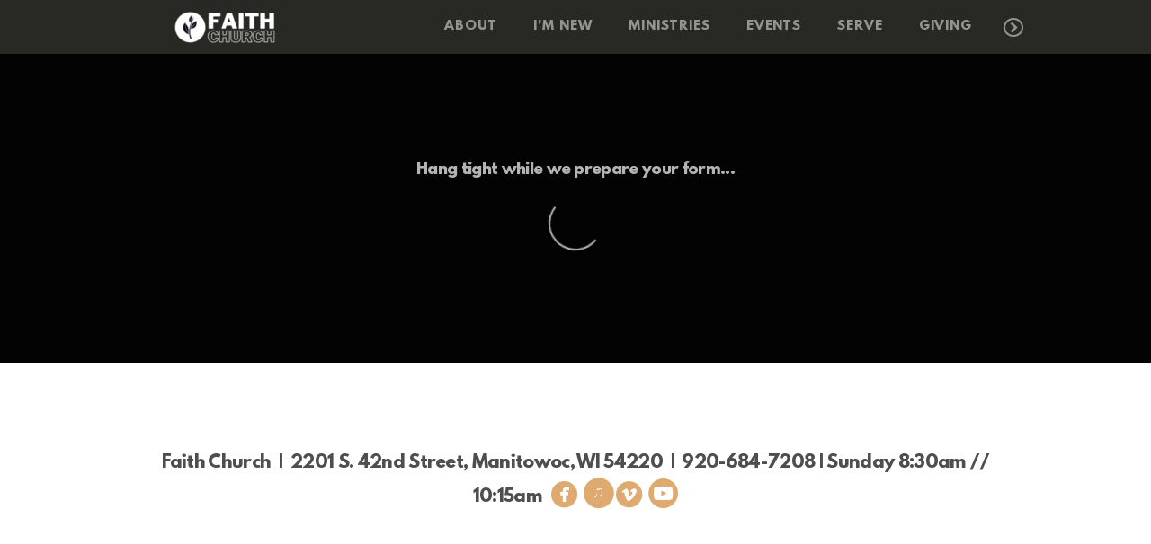

--- FILE ---
content_type: text/plain
request_url: https://www.google-analytics.com/j/collect?v=1&_v=j102&a=1678315862&t=pageview&_s=1&dl=https%3A%2F%2Ffaithchurchmanitowoc.org%2Fhidden-pages%2Fwomens-fall-bible-studies&ul=en-us%40posix&dt=Faith%20Church%20Manitowoc%20%7C%20Women%27s%20Fall%20Bible%20Studies&sr=1280x720&vp=1280x720&_u=IEBAAEABAAAAACAAI~&jid=61835040&gjid=1129064777&cid=802402013.1768970942&tid=UA-99590228-1&_gid=1616093648.1768970942&_r=1&_slc=1&z=235436678
body_size: -453
content:
2,cG-BVKLTFL80Y